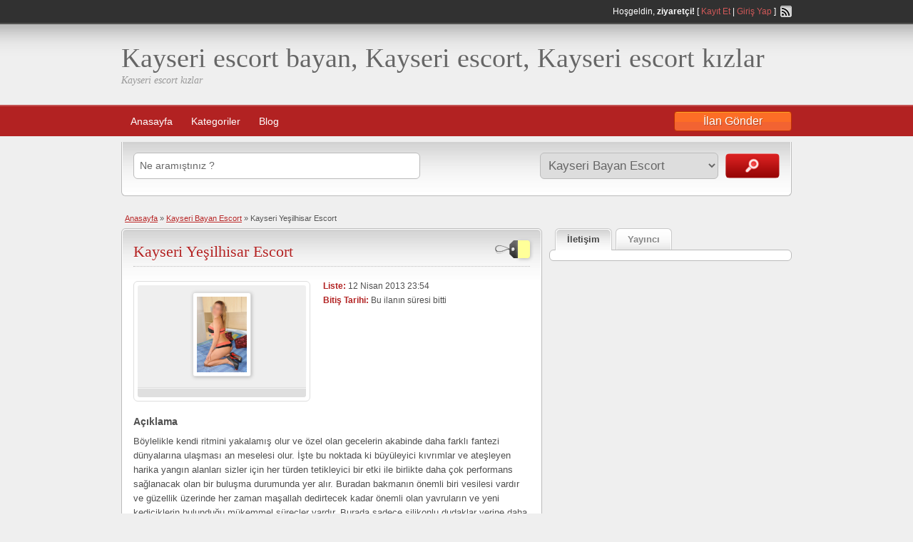

--- FILE ---
content_type: text/html; charset=UTF-8
request_url: https://www.inciemlakkayseri.com/ads/kayseri-yesilhisar-escort/
body_size: 12661
content:
<!DOCTYPE html>
<!--[if lt IE 7 ]> <html class="ie6" lang="tr"> <![endif]-->
<!--[if IE 7 ]>    <html class="ie7" lang="tr"> <![endif]-->
<!--[if IE 8 ]>    <html class="ie8" lang="tr"> <![endif]-->
<!--[if IE 9 ]>    <html class="ie9" lang="tr"> <![endif]-->
<!--[if (gt IE 9)|!(IE)]><!--> <html lang="tr"> <!--<![endif]-->

<head>

	<meta http-equiv="Content-Type" content="text/html; charset=UTF-8" />
	<link rel="profile" href="https://gmpg.org/xfn/11" />

	<title>Kayseri Yeşilhisar Escort | | Kayseri escort bayan, Kayseri escort, Kayseri escort kızlar</title>

	<link rel="alternate" type="application/rss+xml" title="RSS 2.0" href="https://www.inciemlakkayseri.com/feed/?post_type=ad_listing" />
	<link rel="pingback" href="https://www.inciemlakkayseri.com/xmlrpc.php" />

	<meta http-equiv="X-UA-Compatible" content="IE=edge" />
	<meta name="viewport" content="width=device-width, initial-scale=1" />

		<title>Kayseri Yeşilhisar Escort &#8211; Kayseri escort bayan, Kayseri escort, Kayseri escort kızlar</title>

<!-- All In One SEO Pack 3.7.0[461,495] -->

<meta name="keywords"  content="kayseri bayan eskort,kayseri yeni escort,kayseri yeşilhisar escort" />

<script type="application/ld+json" class="aioseop-schema">{}</script>
<link rel="canonical" href="https://www.inciemlakkayseri.com/ads/kayseri-yesilhisar-escort/" />
<!-- All In One SEO Pack -->
<link rel='dns-prefetch' href='//www.inciemlakkayseri.com' />
<link rel='dns-prefetch' href='//maps.googleapis.com' />
<link rel='dns-prefetch' href='//s.w.org' />
<link rel="alternate" type="application/rss+xml" title="Kayseri escort bayan, Kayseri escort, Kayseri escort kızlar &raquo; beslemesi" href="https://www.inciemlakkayseri.com/feed/" />
<link rel="alternate" type="application/rss+xml" title="Kayseri escort bayan, Kayseri escort, Kayseri escort kızlar &raquo; yorum beslemesi" href="https://www.inciemlakkayseri.com/comments/feed/" />
<link rel="alternate" type="application/rss+xml" title="Kayseri escort bayan, Kayseri escort, Kayseri escort kızlar &raquo; Kayseri Yeşilhisar Escort yorum beslemesi" href="https://www.inciemlakkayseri.com/ads/kayseri-yesilhisar-escort/feed/" />
		<script type="text/javascript">
			window._wpemojiSettings = {"baseUrl":"https:\/\/s.w.org\/images\/core\/emoji\/13.0.0\/72x72\/","ext":".png","svgUrl":"https:\/\/s.w.org\/images\/core\/emoji\/13.0.0\/svg\/","svgExt":".svg","source":{"concatemoji":"https:\/\/www.inciemlakkayseri.com\/wp-includes\/js\/wp-emoji-release.min.js?ver=5.5.17"}};
			!function(e,a,t){var n,r,o,i=a.createElement("canvas"),p=i.getContext&&i.getContext("2d");function s(e,t){var a=String.fromCharCode;p.clearRect(0,0,i.width,i.height),p.fillText(a.apply(this,e),0,0);e=i.toDataURL();return p.clearRect(0,0,i.width,i.height),p.fillText(a.apply(this,t),0,0),e===i.toDataURL()}function c(e){var t=a.createElement("script");t.src=e,t.defer=t.type="text/javascript",a.getElementsByTagName("head")[0].appendChild(t)}for(o=Array("flag","emoji"),t.supports={everything:!0,everythingExceptFlag:!0},r=0;r<o.length;r++)t.supports[o[r]]=function(e){if(!p||!p.fillText)return!1;switch(p.textBaseline="top",p.font="600 32px Arial",e){case"flag":return s([127987,65039,8205,9895,65039],[127987,65039,8203,9895,65039])?!1:!s([55356,56826,55356,56819],[55356,56826,8203,55356,56819])&&!s([55356,57332,56128,56423,56128,56418,56128,56421,56128,56430,56128,56423,56128,56447],[55356,57332,8203,56128,56423,8203,56128,56418,8203,56128,56421,8203,56128,56430,8203,56128,56423,8203,56128,56447]);case"emoji":return!s([55357,56424,8205,55356,57212],[55357,56424,8203,55356,57212])}return!1}(o[r]),t.supports.everything=t.supports.everything&&t.supports[o[r]],"flag"!==o[r]&&(t.supports.everythingExceptFlag=t.supports.everythingExceptFlag&&t.supports[o[r]]);t.supports.everythingExceptFlag=t.supports.everythingExceptFlag&&!t.supports.flag,t.DOMReady=!1,t.readyCallback=function(){t.DOMReady=!0},t.supports.everything||(n=function(){t.readyCallback()},a.addEventListener?(a.addEventListener("DOMContentLoaded",n,!1),e.addEventListener("load",n,!1)):(e.attachEvent("onload",n),a.attachEvent("onreadystatechange",function(){"complete"===a.readyState&&t.readyCallback()})),(n=t.source||{}).concatemoji?c(n.concatemoji):n.wpemoji&&n.twemoji&&(c(n.twemoji),c(n.wpemoji)))}(window,document,window._wpemojiSettings);
		</script>
		<style type="text/css">
img.wp-smiley,
img.emoji {
	display: inline !important;
	border: none !important;
	box-shadow: none !important;
	height: 1em !important;
	width: 1em !important;
	margin: 0 .07em !important;
	vertical-align: -0.1em !important;
	background: none !important;
	padding: 0 !important;
}
</style>
	<link rel='stylesheet' id='wp-block-library-css'  href='https://www.inciemlakkayseri.com/wp-includes/css/dist/block-library/style.min.css?ver=5.5.17' type='text/css' media='all' />
<link rel='stylesheet' id='at-main-css'  href='https://www.inciemlakkayseri.com/wp-content/themes/classipress/style.css?ver=5.5.17' type='text/css' media='all' />
<link rel='stylesheet' id='at-color-css'  href='https://www.inciemlakkayseri.com/wp-content/themes/classipress/styles/red.css?ver=5.5.17' type='text/css' media='all' />
<link rel='stylesheet' id='colorbox-css' href="https://www.inciemlakkayseri.com/wp-content/themes/classipress/framework/js/colorbox/colorbox.css?ver=1.5.3" type='text/css' media='all' />
<link rel='stylesheet' id='jquery-ui-style-css' href="https://www.inciemlakkayseri.com/wp-content/themes/classipress/framework/styles/jquery-ui/jquery-ui.css?ver=1.10.3" type='text/css' media='all' />
<script type='text/javascript' src="https://www.inciemlakkayseri.com/wp-includes/js/jquery/jquery.js?ver=1.12.4-wp" id='jquery-core-js'></script>
<script type='text/javascript' src="https://www.inciemlakkayseri.com/wp-content/themes/classipress/framework/js/validate/jquery.validate.min.js?ver=1.11.1" id='validate-js'></script>
<script type='text/javascript' id='validate-lang-js-extra'>
/* <![CDATA[ */
var validateL10n = {"required":"Bu alan gereklidir.","remote":"Please fix this field.","email":"Please enter a valid email address.","url":"Please enter a valid URL.","date":"Please enter a valid date.","dateISO":"Please enter a valid date (ISO).","number":"Please enter a valid number.","digits":"Please enter only digits.","creditcard":"Please enter a valid credit card number.","equalTo":"Please enter the same value again.","maxlength":"Please enter no more than {0} characters.","minlength":"Please enter at least {0} characters.","rangelength":"Please enter a value between {0} and {1} characters long.","range":"Please enter a value between {0} and {1}.","max":"Please enter a value less than or equal to {0}.","min":"Please enter a value greater than or equal to {0}."};
/* ]]> */
</script>
<script type='text/javascript' src="https://www.inciemlakkayseri.com/wp-content/themes/classipress/framework/js/validate/jquery.validate-lang.js?ver=5.5.17" id='validate-lang-js'></script>
<script type='text/javascript' src='https://www.inciemlakkayseri.com/wp-content/themes/classipress/includes/js/jquery.tinynav.js?ver=1.1' id='tinynav-js'></script>
<script type='text/javascript' src="https://www.inciemlakkayseri.com/wp-content/themes/classipress/framework/js/footable/jquery.footable.min.js?ver=2.0.1.2" id='footable-js'></script>
<script type='text/javascript' id='theme-scripts-js-extra'>
/* <![CDATA[ */
var classipress_params = {"appTaxTag":"ad_tag","require_images":"","ad_parent_posting":"yes","ad_currency":"$","currency_position":"left","home_url":"https:\/\/www.inciemlakkayseri.com\/","ajax_url":"\/wp-admin\/admin-ajax.php","text_processing":"Processing...","text_require_images":"Please upload at least 1 image.","text_before_delete_ad":"Bu ilan\u0131 silmek istedi\u011finize emin misiniz ?","text_mobile_navigation":"Navigation"};
/* ]]> */
</script>
<script type='text/javascript' src='https://www.inciemlakkayseri.com/wp-content/themes/classipress/includes/js/theme-scripts.js?ver=3.3.3' id='theme-scripts-js'></script>
<script type='text/javascript' src='https://maps.googleapis.com/maps/api/js?sensor=false&#038;language=en&#038;region=US&#038;ver=3.0' id='google-maps-js'></script>
<script type='text/javascript' src="https://www.inciemlakkayseri.com/wp-content/themes/classipress/framework/js/colorbox/jquery.colorbox.min.js?ver=1.5.3" id='colorbox-js'></script>
<link rel="https://api.w.org/" href="https://www.inciemlakkayseri.com/wp-json/" /><link rel="EditURI" type="application/rsd+xml" title="RSD" href="https://www.inciemlakkayseri.com/xmlrpc.php?rsd" />
<link rel="wlwmanifest" type="application/wlwmanifest+xml" href="https://www.inciemlakkayseri.com/wp-includes/wlwmanifest.xml" /> 
<link rel='prev' title='Kayseri Eskort Dilan' href='https://www.inciemlakkayseri.com/ads/kayseri-eskort-dilan/' />
<link rel='next' title='Kayseri ÖZVatan Escort' href='https://www.inciemlakkayseri.com/ads/kayseri-ozvatan-escort/' />
<meta name="generator" content="WordPress 5.5.17" />
<link rel='shortlink' href='https://www.inciemlakkayseri.com/?p=255' />
<link rel="alternate" type="application/json+oembed" href="https://www.inciemlakkayseri.com/wp-json/oembed/1.0/embed?url=https%3A%2F%2Fwww.inciemlakkayseri.com%2Fads%2Fkayseri-yesilhisar-escort%2F" />
<link rel="alternate" type="text/xml+oembed" href="https://www.inciemlakkayseri.com/wp-json/oembed/1.0/embed?url=https%3A%2F%2Fwww.inciemlakkayseri.com%2Fads%2Fkayseri-yesilhisar-escort%2F&#038;format=xml" />
		<link rel="amphtml" href="https://amp101.inciemlakkayseri.com/amp/ads/kayseri-yesilhisar-escort/"/>
			<link rel="shortcut icon" href="https://www.inciemlakkayseri.com/wp-content/themes/classipress/images/favicon.ico" />

	<meta name="generator" content="ClassiPress 3.3.3" />
<meta property="og:type" content="article" />
<meta property="og:locale" content="tr_TR" />
<meta property="og:site_name" content="Kayseri escort bayan, Kayseri escort, Kayseri escort kızlar" />
<meta property="og:image" content="https://www.inciemlakkayseri.com/wp-content/uploads/2013/04/kayseri-escort-bayan.png" />
<meta property="og:url" content="https://www.inciemlakkayseri.com/ads/kayseri-yesilhisar-escort/" />
<meta property="og:title" content="Kayseri Yeşilhisar Escort" />
<meta property="og:description" content="Böylelikle kendi ritmini yakalamış olur ve özel olan gecelerin akabinde daha farklı fantezi dünyalarına ulaşması an meselesi olur. İşte bu noktada ki büyüleyici kıvrımlar ve ateşleyen harika..." />
<meta property="article:published_time" content="2013-04-12T20:54:54+00:00" />
<meta property="article:modified_time" content="2019-10-02T09:00:55+00:00" />
<meta property="article:author" content="https://www.inciemlakkayseri.com/author/admin/" />

</head>

<body class="ad_listing-template-default single single-ad_listing postid-255">

	
	<div class="container">

		
				
<div class="header">

	<div class="header_top">

		<div class="header_top_res">

			<p>
							Hoşgeldin, <strong>ziyaretçi!</strong> [ <a href="https://www.inciemlakkayseri.com/kayit-et/">Kayıt Et</a> | <a href="https://www.inciemlakkayseri.com/wp-login.php">Giriş Yap</a> ]&nbsp;
		
				<a href="https://www.inciemlakkayseri.com/feed/?post_type=ad_listing" class="srvicon rss-icon" target="_blank" title="RSS Feed">RSS Feed</a>

				
							</p>

		</div><!-- /header_top_res -->

	</div><!-- /header_top -->


	<div class="header_main">

		<div class="header_main_bg">

			<div class="header_main_res">

				<div id="logo">

					
						<h1><a href="https://www.inciemlakkayseri.com/">Kayseri escort bayan, Kayseri escort, Kayseri escort kızlar</a></h1>
						<div class="description">Kayseri escort kızlar</div>

					
				</div><!-- /logo -->

				<div class="adblock">
					
				</div><!-- /adblock -->

				<div class="clr"></div>

			</div><!-- /header_main_res -->

		</div><!-- /header_main_bg -->

	</div><!-- /header_main -->


	<div class="header_menu">

		<div class="header_menu_res">

			<ul id="menu-header" class="menu"><li id="menu-item-3214" class="menu-item menu-item-type-custom menu-item-object-custom menu-item-home menu-item-3214"><a href="https://www.inciemlakkayseri.com/">Anasayfa</a></li>
<li id="menu-item-3215" class="menu-item menu-item-type-post_type menu-item-object-page menu-item-3215"><a href="https://www.inciemlakkayseri.com/kategorilers/">Kategoriler</a><div class="adv_categories"><div class="catcol first"><ul class="maincat-list"><li class="maincat cat-item-4"><a href="https://www.inciemlakkayseri.com/ad-kat/escort-kayseri/" title="Kayseri Escort Bayanlar İlanları hakkında tüm bilgilere bu platform üzerinden ulaşabilirsiniz.Escort anlamı ile ulusal bir sıfattır ve Kayseri ilinde escortluk hizmeti veren bayanların profil bilgileri buradadır.">Escort Kayseri</a>  </li>
<li class="maincat cat-item-324"><a href="https://www.inciemlakkayseri.com/ad-kat/kayseri-akkisla-escort/" title="Kayseri Akkışla Escort Bayan">Kayseri Akkışla Escort</a>  </li>
<li class="maincat cat-item-291"><a href="https://www.inciemlakkayseri.com/ad-kat/kayseri-bayan-escort/" title="Kayseri Bayan Escort">Kayseri Bayan Escort</a>  </li>
<li class="maincat cat-item-1"><a href="https://www.inciemlakkayseri.com/ad-kat/kayseri-escort/" title="Kayseri Eskort Bayan İlanları">Kayseri Escort</a>  </li>
<li class="maincat cat-item-6"><a href="https://www.inciemlakkayseri.com/ad-kat/kayseri-escort-bayan/" title="Kayseri Eskort Kızlar">Kayseri Escort Bayan</a>  </li>
<li class="maincat cat-item-5"><a href="https://www.inciemlakkayseri.com/ad-kat/kayseri-eskort/" title="Kayseri Escort Kadınlar İlanı">Kayseri Eskort</a>  </li>
</ul>
</div><!-- /catcol -->
<div class="catcol"><ul class="maincat-list"><li class="maincat cat-item-309"><a href="https://www.inciemlakkayseri.com/ad-kat/kayseri-melikgazi-escort/" title="Kayseri MelikGazi Bayan Escort">Kayseri Melikgazi Escort</a>  </li>
<li class="maincat cat-item-307"><a href="https://www.inciemlakkayseri.com/ad-kat/kayseri-merkezde-escort/" title="Kayseri Merkezde Bayan Escort">Kayseri Merkez Escort</a>  </li>
<li class="maincat cat-item-327"><a href="https://www.inciemlakkayseri.com/ad-kat/pinarbasiescort/" title="Kayseri Pınarbaşı Escort">Kayseri Pınarbaşı Escort</a>  </li>
<li class="maincat cat-item-649"><a href="https://www.inciemlakkayseri.com/ad-kat/kayseri-sarisin-escort/" title="Kayseri Escort Bayanların reklamlarını bulabileceğiniz aktif bir servis alanıdır burası.Burada Kayseri de bulunan sarışın escort bayanlara ulaşma imkanı yakalayıp onlarla ilgili görüşlerinizi yorum olarak bırakabilirsiniz">Kayseri Sarışın Escort</a>  </li>
<li class="maincat cat-item-163"><a href="https://www.inciemlakkayseri.com/ad-kat/kayseri-travesti/" title="Kayseri Travesti">Kayseri Travesti</a>  </li>
<li class="maincat cat-item-308"><a href="https://www.inciemlakkayseri.com/ad-kat/kayseri-universiteli-esc/" title="Kayseri Üniversiteli Bayan Escort">Kayseri Üniversiteli Escort</a>  </li>
</ul>
</div><!-- /catcol -->
<div class="catcol"><ul class="maincat-list"><li class="maincat cat-item-326"><a href="https://www.inciemlakkayseri.com/ad-kat/yahyaliescort/" title="Kayseri Yahyalı Escort">Kayseri Yahyalı Escort</a>  </li>
<li class="maincat cat-item-323"><a href="https://www.inciemlakkayseri.com/ad-kat/kayseri-yeni-eskorts/" title="Kayseri Yeni Eskort">Kayseri Yeni Eskort</a>  </li>
<li class="maincat cat-item-325"><a href="https://www.inciemlakkayseri.com/ad-kat/yesilhisarescort/" title="Kayseri Yeşilhisar Eskort">Kayseri Yeşilhisar Eskort</a>  </li>
<li class="maincat cat-item-321"><a href="https://www.inciemlakkayseri.com/ad-kat/vip-escortlar/" title="Kayseri Vip Eskortlar">Vip Escortlar</a>  </li>
</ul>
</div><!-- /catcol -->
</div></li>
<li id="menu-item-4243" class="menu-item menu-item-type-taxonomy menu-item-object-category menu-item-4243"><a href="https://www.inciemlakkayseri.com/category/escort-bayan-blogu/">Blog</a></li>
</ul>
			<a href="https://www.inciemlakkayseri.com/add-new/" class="obtn btn_orange">İlan Gönder</a>

			<div class="clr"></div>

		</div><!-- /header_menu_res -->

	</div><!-- /header_menu -->

</div><!-- /header -->
<p align="center">		
		

	<div id="search-bar">

		<div class="searchblock_out">

			<div class="searchblock">

				<form action="https://www.inciemlakkayseri.com/" method="get" id="searchform" class="form_search">

					<div class="searchfield">

						<input name="s" type="text" id="s" tabindex="1" class="editbox_search" style=""  value="Ne aramıştınız ?" onfocus="if (this.value == 'Ne aramıştınız ?') {this.value = '';}" onblur="if (this.value == '') {this.value = 'Ne aramıştınız ?';}"  />

					</div>

					<div class="searchbutcat">

						<button class="btn-topsearch" type="submit" tabindex="3" title="İlanları Ara" id="go" value="search" name="sa">İlanları Ara</button>

						<select  name='scat' id='scat' class='searchbar'  tabindex="2">
	<option value='0'>Tüm Kategoriler</option>
	<option class="level-0" value="4">Escort Kayseri</option>
	<option class="level-0" value="324">Kayseri Akkışla Escort</option>
	<option class="level-0" value="291" selected="selected">Kayseri Bayan Escort</option>
	<option class="level-0" value="1">Kayseri Escort</option>
	<option class="level-0" value="6">Kayseri Escort Bayan</option>
	<option class="level-0" value="5">Kayseri Eskort</option>
	<option class="level-0" value="309">Kayseri Melikgazi Escort</option>
	<option class="level-0" value="307">Kayseri Merkez Escort</option>
	<option class="level-0" value="327">Kayseri Pınarbaşı Escort</option>
	<option class="level-0" value="649">Kayseri Sarışın Escort</option>
	<option class="level-0" value="163">Kayseri Travesti</option>
	<option class="level-0" value="308">Kayseri Üniversiteli Escort</option>
	<option class="level-0" value="326">Kayseri Yahyalı Escort</option>
	<option class="level-0" value="323">Kayseri Yeni Eskort</option>
	<option class="level-0" value="325">Kayseri Yeşilhisar Eskort</option>
	<option class="level-0" value="321">Vip Escortlar</option>
</select>

					</div>

				</form>

			</div> <!-- /searchblock -->

		</div> <!-- /searchblock_out -->

	</div> <!-- /search-bar -->


		

<div class="content">

	<div class="content_botbg">

		<div class="content_res">

			<div id="breadcrumb">

				<div id="crumbs"><a href="https://www.inciemlakkayseri.com/">Anasayfa</a> &raquo; <a href="https://www.inciemlakkayseri.com/ad-kat/kayseri-bayan-escort/">Kayseri Bayan Escort</a> &raquo; <span class="current">Kayseri Yeşilhisar Escort</span></div>
			</div>

			<!-- <div style="width: 105px; height:16px; text-align: right; float: left; font-size:11px; margin-top:-10px; padding:0 10px 5px 5px;"> -->
									<!-- <span id="reportedPost">İlan Rapor Edildi</span> -->
									<!--	<a id="reportPost" href="?reportpost=255">İlanı Rapor Et</a> -->
							<!-- </div> -->

			<div class="clr"></div>

			<div class="content_left">

				
				
				
					
						
						
						<div class="shadowblock_out ">

							<div class="shadowblock">

									<div class="price-wrap">
		<span class="tag-head">&nbsp;</span><p class="post-price">&nbsp;</p>
	</div>


								<h1 class="single-listing"><a href="https://www.inciemlakkayseri.com/ads/kayseri-yesilhisar-escort/" title="Kayseri Yeşilhisar Escort">Kayseri Yeşilhisar Escort</a></h1>

								<div class="clr"></div>

								
								<div class="pad5 dotted"></div>

								<div class="bigright ">

									<ul>

									
										<li id="cp_listed"><span>Liste:</span> 12 Nisan 2013 23:54</li>
																			<li id="cp_expires"><span>Bitiş Tarihi:</span> Bu ilanın süresi bitti</li>
									
									</ul>

								</div><!-- /bigright -->


								
									<div class="bigleft">

										<div id="main-pic">

											<a href="https://www.inciemlakkayseri.com/wp-content/uploads/2013/04/kayseri-escort-bayan.png" class="img-main" data-rel="colorbox" title="Kayseri Yeşilhisar Escort"><img src="https://www.inciemlakkayseri.com/wp-content/uploads/2013/04/kayseri-escort-bayan-70x106.png" title="" alt="" /></a>
											<div class="clr"></div>

										</div>

										<div id="thumbs-pic">

											
											<div class="clr"></div>

										</div>

									</div><!-- /bigleft -->

								
								<div class="clr"></div>

								
								<div class="single-main">

									
									<h3 class="description-area">Açıklama</h3>

									<p>Böylelikle kendi ritmini yakalamış olur ve özel olan gecelerin akabinde daha farklı fantezi dünyalarına ulaşması an meselesi olur. İşte bu noktada ki büyüleyici kıvrımlar ve ateşleyen harika yangın alanları sizler için her türden tetikleyici bir etki ile birlikte daha çok performans sağlanacak olan bir buluşma durumunda yer alır. Buradan bakmanın önemli biri vesilesi vardır ve güzellik üzerinde her zaman maşallah dedirtecek kadar önemli olan yavruların ve yeni kediciklerin bulunduğu mükemmel süreçler vardır. Burada sadece silikonlu dudaklar yerine daha dolgun yapıları ile köfte dudakların değeri ve her zaman önemli olan öpücükleri ile birlikte sizlere sıcaklık sağlayan farklı kişilikleri bulunmaktadır. Yatağın zenginliğini sunan böyle Kayseri escort manitalar sonucunda cinsellik daha öncesinde bilinenden öteye geçecek ve bu sayede sınırsız birleşimlerin değerinde erkeklerin saygın anlayışları belirlenmiş olacaktır. </p>
<p>Bu sayede daha büyüleyici olan yaşamların hızlı bir aktivite ile birlikte oluşmuş olduğunu ve bunların her zaman sözlerden çıkan yeni bir yangın niteliğinde gerçek bir zamanı süsleyen ve bunları bir macera gibi gösteren bayanlarının bulunduğunu anlatmaktadır. Tabii ki de bunu anlayanlar için hemen seçim başlayacaktır. Beklenmesi anlamsız olacak bu yüzden saniye kaybetmek bile zoruna gidecek olan erkeklerin bu saniyeler içinde yaşamış olduğu en yüksek zirvelerde orgazm değerini sunabilecek çok daha azgın bir Kayseri escort bulunacaktır. İşte bunlar en güzel mayoları ile birlikte geceye anlam vermesi ve bikini seçerek belki de erkeğe bir yaz ayındaki değeri hiçbir şekilde esirgemeden daha özel bir noktada sunabilecek olduğunu gösteriyor olacaktır. İşte bunlar yeni hikâyeler sonucunda güzellikler ve her zaman hatırı sayılan bayanlar ile birlikte daha güzel moral veren gecelerin yaşanacak olduğunu anlatacak.</p>

								</div>

										
	<div class='note'><strong>İlan Referans ID:</strong> 3165d94674765601</div>
	<div class="dotted"></div>
	<div class="pad5"></div>
	<div class="prdetails">
					<p class="tags">Etiket Yok</p>
				<p class="stats">17509 toplam görüntüleme, 1 bugün</p> 		<p class="print">&nbsp;&nbsp;</p>
			</div>


							</div><!-- /shadowblock -->

						</div><!-- /shadowblock_out -->

						
					
					
				
				<div class="clr"></div>

				
				
				<div class="clr"></div>

				


	<div class="shadowblock_out start">

		<div class="shadowblock">

			<div id="comments">

				<div id="comments_wrap">

					<h2 class="dotted">28 Yorum a/e <span class="colour">&#8220;Kayseri Yeşilhisar Escort&#8221;</span></h2>

					
					<ol class="commentlist">

						
			<li class="comment even thread-even depth-1">

				<a name="comment-319"></a>

				
					<div class="avatar"><img alt='' src='https://secure.gravatar.com/avatar/ba808b40816014572d0534f9c7a357ea?s=60&#038;d=mm&#038;r=g' srcset='https://secure.gravatar.com/avatar/ba808b40816014572d0534f9c7a357ea?s=120&#038;d=mm&#038;r=g 2x' class='avatar avatar-60 photo' height='60' width='60' loading='lazy'/></div>

				
				<div class="comment-head">

					<div class="user-meta">

						<strong class="name">cihan</strong> on
						
							<a class="comment-permalink" href="https://www.inciemlakkayseri.com/ads/kayseri-yesilhisar-escort/#comment-319">14 Nisan 2013 @ 00:55</a> 
						
					</div> <!-- /user-meta -->

				</div> <!-- /comment-head -->


				<div class="comment-entry"  id="comment-319">

					<p>mrb sizle görüşmek isterim</p>

					
					<div class="clr"></div>

					<div class="reply">

					<div class="comment-reply-link"><a rel='nofollow' class='comment-reply-link' href='https://www.inciemlakkayseri.com/ads/kayseri-yesilhisar-escort/?replytocom=319#respond' data-commentid="319" data-postid="255" data-belowelement="comment-319" data-respondelement="respond" data-replyto="Cevap cihan" aria-label='Cevap cihan'>Cevapla</a></div>
					</div><!-- /reply -->

				</div><!-- /comment-entry -->

<ul class="children">

			<li class="comment odd alt depth-2">

				<a name="comment-995"></a>

				
					<div class="avatar"><img alt='' src='https://secure.gravatar.com/avatar/debe9265e6d52697da8c23487fe261d4?s=60&#038;d=mm&#038;r=g' srcset='https://secure.gravatar.com/avatar/debe9265e6d52697da8c23487fe261d4?s=120&#038;d=mm&#038;r=g 2x' class='avatar avatar-60 photo' height='60' width='60' loading='lazy'/></div>

				
				<div class="comment-head">

					<div class="user-meta">

						<strong class="name">cihan</strong> on
						
							<a class="comment-permalink" href="https://www.inciemlakkayseri.com/ads/kayseri-yesilhisar-escort/#comment-995">05 Temmuz 2013 @ 19:05</a> 
						
					</div> <!-- /user-meta -->

				</div> <!-- /comment-head -->


				<div class="comment-entry"  id="comment-995">

					<p>bende ama nasıl</p>

					
					<div class="clr"></div>

					<div class="reply">

					<div class="comment-reply-link"><a rel='nofollow' class='comment-reply-link' href='https://www.inciemlakkayseri.com/ads/kayseri-yesilhisar-escort/?replytocom=995#respond' data-commentid="995" data-postid="255" data-belowelement="comment-995" data-respondelement="respond" data-replyto="Cevap cihan" aria-label='Cevap cihan'>Cevapla</a></div>
					</div><!-- /reply -->

				</div><!-- /comment-entry -->

</li><!-- #comment-## -->
</ul><!-- .children -->
</li><!-- #comment-## -->

			<li class="comment even thread-odd thread-alt depth-1">

				<a name="comment-331"></a>

				
					<div class="avatar"><img alt='' src='https://secure.gravatar.com/avatar/325cb8dbe7280dd82200128bf8fafe7d?s=60&#038;d=mm&#038;r=g' srcset='https://secure.gravatar.com/avatar/325cb8dbe7280dd82200128bf8fafe7d?s=120&#038;d=mm&#038;r=g 2x' class='avatar avatar-60 photo' height='60' width='60' loading='lazy'/></div>

				
				<div class="comment-head">

					<div class="user-meta">

						<strong class="name">Ahmet</strong> on
						
							<a class="comment-permalink" href="https://www.inciemlakkayseri.com/ads/kayseri-yesilhisar-escort/#comment-331">14 Nisan 2013 @ 23:51</a> 
						
					</div> <!-- /user-meta -->

				</div> <!-- /comment-head -->


				<div class="comment-entry"  id="comment-331">

					<p>Lütfen tel bırakın.</p>

					
					<div class="clr"></div>

					<div class="reply">

					<div class="comment-reply-link"><a rel='nofollow' class='comment-reply-link' href='https://www.inciemlakkayseri.com/ads/kayseri-yesilhisar-escort/?replytocom=331#respond' data-commentid="331" data-postid="255" data-belowelement="comment-331" data-respondelement="respond" data-replyto="Cevap Ahmet" aria-label='Cevap Ahmet'>Cevapla</a></div>
					</div><!-- /reply -->

				</div><!-- /comment-entry -->

</li><!-- #comment-## -->

			<li class="comment odd alt thread-even depth-1">

				<a name="comment-353"></a>

				
					<div class="avatar"><img alt='' src='https://secure.gravatar.com/avatar/550d03cf323e70aba65ddab241a16e5d?s=60&#038;d=mm&#038;r=g' srcset='https://secure.gravatar.com/avatar/550d03cf323e70aba65ddab241a16e5d?s=120&#038;d=mm&#038;r=g 2x' class='avatar avatar-60 photo' height='60' width='60' loading='lazy'/></div>

				
				<div class="comment-head">

					<div class="user-meta">

						<strong class="name">hakan</strong> on
						
							<a class="comment-permalink" href="https://www.inciemlakkayseri.com/ads/kayseri-yesilhisar-escort/#comment-353">17 Nisan 2013 @ 00:36</a> 
						
					</div> <!-- /user-meta -->

				</div> <!-- /comment-head -->


				<div class="comment-entry"  id="comment-353">

					<p>sbelciğim telefonunu mailime gnderirsen görüşebiliriz veya</p>

					
					<div class="clr"></div>

					<div class="reply">

					<div class="comment-reply-link"><a rel='nofollow' class='comment-reply-link' href='https://www.inciemlakkayseri.com/ads/kayseri-yesilhisar-escort/?replytocom=353#respond' data-commentid="353" data-postid="255" data-belowelement="comment-353" data-respondelement="respond" data-replyto="Cevap hakan" aria-label='Cevap hakan'>Cevapla</a></div>
					</div><!-- /reply -->

				</div><!-- /comment-entry -->

</li><!-- #comment-## -->

			<li class="comment even thread-odd thread-alt depth-1">

				<a name="comment-413"></a>

				
					<div class="avatar"><img alt='' src='https://secure.gravatar.com/avatar/6f58c3cc3ce7e805d9b24cfca8513237?s=60&#038;d=mm&#038;r=g' srcset='https://secure.gravatar.com/avatar/6f58c3cc3ce7e805d9b24cfca8513237?s=120&#038;d=mm&#038;r=g 2x' class='avatar avatar-60 photo' height='60' width='60' loading='lazy'/></div>

				
				<div class="comment-head">

					<div class="user-meta">

						<strong class="name">ado</strong> on
						
							<a class="comment-permalink" href="https://www.inciemlakkayseri.com/ads/kayseri-yesilhisar-escort/#comment-413">03 Mayıs 2013 @ 00:59</a> 
						
					</div> <!-- /user-meta -->

				</div> <!-- /comment-head -->


				<div class="comment-entry"  id="comment-413">

					<p>tel numaranı verirmisin</p>

					
					<div class="clr"></div>

					<div class="reply">

					<div class="comment-reply-link"><a rel='nofollow' class='comment-reply-link' href='https://www.inciemlakkayseri.com/ads/kayseri-yesilhisar-escort/?replytocom=413#respond' data-commentid="413" data-postid="255" data-belowelement="comment-413" data-respondelement="respond" data-replyto="Cevap ado" aria-label='Cevap ado'>Cevapla</a></div>
					</div><!-- /reply -->

				</div><!-- /comment-entry -->

</li><!-- #comment-## -->

			<li class="comment odd alt thread-even depth-1">

				<a name="comment-428"></a>

				
					<div class="avatar"><img alt='' src='https://secure.gravatar.com/avatar/f1dc02bf6637d39df8896b299817a822?s=60&#038;d=mm&#038;r=g' srcset='https://secure.gravatar.com/avatar/f1dc02bf6637d39df8896b299817a822?s=120&#038;d=mm&#038;r=g 2x' class='avatar avatar-60 photo' height='60' width='60' loading='lazy'/></div>

				
				<div class="comment-head">

					<div class="user-meta">

						<strong class="name">adil</strong> on
						
							<a class="comment-permalink" href="https://www.inciemlakkayseri.com/ads/kayseri-yesilhisar-escort/#comment-428">07 Mayıs 2013 @ 00:42</a> 
						
					</div> <!-- /user-meta -->

				</div> <!-- /comment-head -->


				<div class="comment-entry"  id="comment-428">

					<p>slm sibel hanimnumaranizi rica edebilirmiyim </p>
<p>saygilarimla</p>

					
					<div class="clr"></div>

					<div class="reply">

					<div class="comment-reply-link"><a rel='nofollow' class='comment-reply-link' href='https://www.inciemlakkayseri.com/ads/kayseri-yesilhisar-escort/?replytocom=428#respond' data-commentid="428" data-postid="255" data-belowelement="comment-428" data-respondelement="respond" data-replyto="Cevap adil" aria-label='Cevap adil'>Cevapla</a></div>
					</div><!-- /reply -->

				</div><!-- /comment-entry -->

</li><!-- #comment-## -->

			<li class="comment even thread-odd thread-alt depth-1">

				<a name="comment-525"></a>

				
					<div class="avatar"><img alt='' src='https://secure.gravatar.com/avatar/79d0f5396ff3b626115ca7435039f978?s=60&#038;d=mm&#038;r=g' srcset='https://secure.gravatar.com/avatar/79d0f5396ff3b626115ca7435039f978?s=120&#038;d=mm&#038;r=g 2x' class='avatar avatar-60 photo' height='60' width='60' loading='lazy'/></div>

				
				<div class="comment-head">

					<div class="user-meta">

						<strong class="name">ertan</strong> on
						
							<a class="comment-permalink" href="https://www.inciemlakkayseri.com/ads/kayseri-yesilhisar-escort/#comment-525">19 Mayıs 2013 @ 23:19</a> 
						
					</div> <!-- /user-meta -->

				</div> <!-- /comment-head -->


				<div class="comment-entry"  id="comment-525">

					<p>tel</p>

					
					<div class="clr"></div>

					<div class="reply">

					<div class="comment-reply-link"><a rel='nofollow' class='comment-reply-link' href='https://www.inciemlakkayseri.com/ads/kayseri-yesilhisar-escort/?replytocom=525#respond' data-commentid="525" data-postid="255" data-belowelement="comment-525" data-respondelement="respond" data-replyto="Cevap ertan" aria-label='Cevap ertan'>Cevapla</a></div>
					</div><!-- /reply -->

				</div><!-- /comment-entry -->

</li><!-- #comment-## -->

			<li class="comment odd alt thread-even depth-1">

				<a name="comment-567"></a>

				
					<div class="avatar"><img alt='' src='https://secure.gravatar.com/avatar/a9be3b5d7d0949cb6038f253999e767d?s=60&#038;d=mm&#038;r=g' srcset='https://secure.gravatar.com/avatar/a9be3b5d7d0949cb6038f253999e767d?s=120&#038;d=mm&#038;r=g 2x' class='avatar avatar-60 photo' height='60' width='60' loading='lazy'/></div>

				
				<div class="comment-head">

					<div class="user-meta">

						<strong class="name">murat ben</strong> on
						
							<a class="comment-permalink" href="https://www.inciemlakkayseri.com/ads/kayseri-yesilhisar-escort/#comment-567">30 Mayıs 2013 @ 19:22</a> 
						
					</div> <!-- /user-meta -->

				</div> <!-- /comment-head -->


				<div class="comment-entry"  id="comment-567">

					<p>slm tel veya iletişim adresi verirseniz sizle görüşmek isterim</p>

					
					<div class="clr"></div>

					<div class="reply">

					<div class="comment-reply-link"><a rel='nofollow' class='comment-reply-link' href='https://www.inciemlakkayseri.com/ads/kayseri-yesilhisar-escort/?replytocom=567#respond' data-commentid="567" data-postid="255" data-belowelement="comment-567" data-respondelement="respond" data-replyto="Cevap murat ben" aria-label='Cevap murat ben'>Cevapla</a></div>
					</div><!-- /reply -->

				</div><!-- /comment-entry -->

</li><!-- #comment-## -->

			<li class="comment even thread-odd thread-alt depth-1">

				<a name="comment-571"></a>

				
					<div class="avatar"><img alt='' src='https://secure.gravatar.com/avatar/561ff3cfd1e7b00c97918bd4f28d6fed?s=60&#038;d=mm&#038;r=g' srcset='https://secure.gravatar.com/avatar/561ff3cfd1e7b00c97918bd4f28d6fed?s=120&#038;d=mm&#038;r=g 2x' class='avatar avatar-60 photo' height='60' width='60' loading='lazy'/></div>

				
				<div class="comment-head">

					<div class="user-meta">

						<strong class="name">Mehmet</strong> on
						
							<a class="comment-permalink" href="https://www.inciemlakkayseri.com/ads/kayseri-yesilhisar-escort/#comment-571">31 Mayıs 2013 @ 13:48</a> 
						
					</div> <!-- /user-meta -->

				</div> <!-- /comment-head -->


				<div class="comment-entry"  id="comment-571">

					<p>slm telefon veya iletişim adresi lütfen</p>

					
					<div class="clr"></div>

					<div class="reply">

					<div class="comment-reply-link"><a rel='nofollow' class='comment-reply-link' href='https://www.inciemlakkayseri.com/ads/kayseri-yesilhisar-escort/?replytocom=571#respond' data-commentid="571" data-postid="255" data-belowelement="comment-571" data-respondelement="respond" data-replyto="Cevap Mehmet" aria-label='Cevap Mehmet'>Cevapla</a></div>
					</div><!-- /reply -->

				</div><!-- /comment-entry -->

</li><!-- #comment-## -->

			<li class="comment odd alt thread-even depth-1">

				<a name="comment-572"></a>

				
					<div class="avatar"><img alt='' src='https://secure.gravatar.com/avatar/e702aecaa8d6c1ca4dcc75b588767fb8?s=60&#038;d=mm&#038;r=g' srcset='https://secure.gravatar.com/avatar/e702aecaa8d6c1ca4dcc75b588767fb8?s=120&#038;d=mm&#038;r=g 2x' class='avatar avatar-60 photo' height='60' width='60' loading='lazy'/></div>

				
				<div class="comment-head">

					<div class="user-meta">

						<strong class="name">osi</strong> on
						
							<a class="comment-permalink" href="https://www.inciemlakkayseri.com/ads/kayseri-yesilhisar-escort/#comment-572">01 Haziran 2013 @ 00:07</a> 
						
					</div> <!-- /user-meta -->

				</div> <!-- /comment-head -->


				<div class="comment-entry"  id="comment-572">

					<p>mesaj at <a href="/cdn-cgi/l/email-protection#ed829e808c83b2d8d8b28c8199988aad858299808c8481c38e8280"><span class="__cf_email__" data-cfemail="3b5448565a55640e0e645a574f4e5c7b53544f565a525715585456">[email&#160;protected]</span></a> ben sana ulaşırım</p>

					
					<div class="clr"></div>

					<div class="reply">

					<div class="comment-reply-link"><a rel='nofollow' class='comment-reply-link' href='https://www.inciemlakkayseri.com/ads/kayseri-yesilhisar-escort/?replytocom=572#respond' data-commentid="572" data-postid="255" data-belowelement="comment-572" data-respondelement="respond" data-replyto="Cevap osi" aria-label='Cevap osi'>Cevapla</a></div>
					</div><!-- /reply -->

				</div><!-- /comment-entry -->

</li><!-- #comment-## -->

			<li class="comment even thread-odd thread-alt depth-1">

				<a name="comment-577"></a>

				
					<div class="avatar"><img alt='' src='https://secure.gravatar.com/avatar/b35f491132a0e458dc35f6ef8bbe22c7?s=60&#038;d=mm&#038;r=g' srcset='https://secure.gravatar.com/avatar/b35f491132a0e458dc35f6ef8bbe22c7?s=120&#038;d=mm&#038;r=g 2x' class='avatar avatar-60 photo' height='60' width='60' loading='lazy'/></div>

				
				<div class="comment-head">

					<div class="user-meta">

						<strong class="name">mustafa</strong> on
						
							<a class="comment-permalink" href="https://www.inciemlakkayseri.com/ads/kayseri-yesilhisar-escort/#comment-577">02 Haziran 2013 @ 23:50</a> 
						
					</div> <!-- /user-meta -->

				</div> <!-- /comment-head -->


				<div class="comment-entry"  id="comment-577">

					<p>meraba tatlım tel yazarmısın 05435704634</p>

					
					<div class="clr"></div>

					<div class="reply">

					<div class="comment-reply-link"><a rel='nofollow' class='comment-reply-link' href='https://www.inciemlakkayseri.com/ads/kayseri-yesilhisar-escort/?replytocom=577#respond' data-commentid="577" data-postid="255" data-belowelement="comment-577" data-respondelement="respond" data-replyto="Cevap mustafa" aria-label='Cevap mustafa'>Cevapla</a></div>
					</div><!-- /reply -->

				</div><!-- /comment-entry -->

</li><!-- #comment-## -->

			<li class="comment odd alt thread-even depth-1">

				<a name="comment-714"></a>

				
					<div class="avatar"><img alt='' src='https://secure.gravatar.com/avatar/ade920130b2a9e2db3badfd6d30dca9a?s=60&#038;d=mm&#038;r=g' srcset='https://secure.gravatar.com/avatar/ade920130b2a9e2db3badfd6d30dca9a?s=120&#038;d=mm&#038;r=g 2x' class='avatar avatar-60 photo' height='60' width='60' loading='lazy'/></div>

				
				<div class="comment-head">

					<div class="user-meta">

						<strong class="name">ozan</strong> on
						
							<a class="comment-permalink" href="https://www.inciemlakkayseri.com/ads/kayseri-yesilhisar-escort/#comment-714">10 Haziran 2013 @ 16:23</a> 
						
					</div> <!-- /user-meta -->

				</div> <!-- /comment-head -->


				<div class="comment-entry"  id="comment-714">

					<p>telefonunuz lütfen</p>

					
					<div class="clr"></div>

					<div class="reply">

					<div class="comment-reply-link"><a rel='nofollow' class='comment-reply-link' href='https://www.inciemlakkayseri.com/ads/kayseri-yesilhisar-escort/?replytocom=714#respond' data-commentid="714" data-postid="255" data-belowelement="comment-714" data-respondelement="respond" data-replyto="Cevap ozan" aria-label='Cevap ozan'>Cevapla</a></div>
					</div><!-- /reply -->

				</div><!-- /comment-entry -->

</li><!-- #comment-## -->

			<li class="comment even thread-odd thread-alt depth-1">

				<a name="comment-721"></a>

				
					<div class="avatar"><img alt='' src='https://secure.gravatar.com/avatar/561ff3cfd1e7b00c97918bd4f28d6fed?s=60&#038;d=mm&#038;r=g' srcset='https://secure.gravatar.com/avatar/561ff3cfd1e7b00c97918bd4f28d6fed?s=120&#038;d=mm&#038;r=g 2x' class='avatar avatar-60 photo' height='60' width='60' loading='lazy'/></div>

				
				<div class="comment-head">

					<div class="user-meta">

						<strong class="name">Mehmet</strong> on
						
							<a class="comment-permalink" href="https://www.inciemlakkayseri.com/ads/kayseri-yesilhisar-escort/#comment-721">11 Haziran 2013 @ 07:13</a> 
						
					</div> <!-- /user-meta -->

				</div> <!-- /comment-head -->


				<div class="comment-entry"  id="comment-721">

					<p>Slm daha önce telefon veya iletişim adresi istemiştim gelmedi lütfen bekliyorum</p>

					
					<div class="clr"></div>

					<div class="reply">

					<div class="comment-reply-link"><a rel='nofollow' class='comment-reply-link' href='https://www.inciemlakkayseri.com/ads/kayseri-yesilhisar-escort/?replytocom=721#respond' data-commentid="721" data-postid="255" data-belowelement="comment-721" data-respondelement="respond" data-replyto="Cevap Mehmet" aria-label='Cevap Mehmet'>Cevapla</a></div>
					</div><!-- /reply -->

				</div><!-- /comment-entry -->

</li><!-- #comment-## -->

			<li class="comment odd alt thread-even depth-1">

				<a name="comment-836"></a>

				
					<div class="avatar"><img alt='' src='https://secure.gravatar.com/avatar/a9aea3657218adbeb23a1d31aca950c0?s=60&#038;d=mm&#038;r=g' srcset='https://secure.gravatar.com/avatar/a9aea3657218adbeb23a1d31aca950c0?s=120&#038;d=mm&#038;r=g 2x' class='avatar avatar-60 photo' height='60' width='60' loading='lazy'/></div>

				
				<div class="comment-head">

					<div class="user-meta">

						<strong class="name">serseri</strong> on
						
							<a class="comment-permalink" href="https://www.inciemlakkayseri.com/ads/kayseri-yesilhisar-escort/#comment-836">21 Haziran 2013 @ 18:09</a> 
						
					</div> <!-- /user-meta -->

				</div> <!-- /comment-head -->


				<div class="comment-entry"  id="comment-836">

					<p>bana numaranızı veririmisiniz bu dün görüşelim</p>

					
					<div class="clr"></div>

					<div class="reply">

					<div class="comment-reply-link"><a rel='nofollow' class='comment-reply-link' href='https://www.inciemlakkayseri.com/ads/kayseri-yesilhisar-escort/?replytocom=836#respond' data-commentid="836" data-postid="255" data-belowelement="comment-836" data-respondelement="respond" data-replyto="Cevap serseri" aria-label='Cevap serseri'>Cevapla</a></div>
					</div><!-- /reply -->

				</div><!-- /comment-entry -->

</li><!-- #comment-## -->

			<li class="comment even thread-odd thread-alt depth-1">

				<a name="comment-1023"></a>

				
					<div class="avatar"><img alt='' src='https://secure.gravatar.com/avatar/b16d6ec47d4cb77a4b7b8582bb817b34?s=60&#038;d=mm&#038;r=g' srcset='https://secure.gravatar.com/avatar/b16d6ec47d4cb77a4b7b8582bb817b34?s=120&#038;d=mm&#038;r=g 2x' class='avatar avatar-60 photo' height='60' width='60' loading='lazy'/></div>

				
				<div class="comment-head">

					<div class="user-meta">

						<strong class="name">deniz</strong> on
						
							<a class="comment-permalink" href="https://www.inciemlakkayseri.com/ads/kayseri-yesilhisar-escort/#comment-1023">06 Temmuz 2013 @ 12:16</a> 
						
					</div> <!-- /user-meta -->

				</div> <!-- /comment-head -->


				<div class="comment-entry"  id="comment-1023">

					<p>selam, telefonunuzu göndermeniz mümkün mü?</p>

					
					<div class="clr"></div>

					<div class="reply">

					<div class="comment-reply-link"><a rel='nofollow' class='comment-reply-link' href='https://www.inciemlakkayseri.com/ads/kayseri-yesilhisar-escort/?replytocom=1023#respond' data-commentid="1023" data-postid="255" data-belowelement="comment-1023" data-respondelement="respond" data-replyto="Cevap deniz" aria-label='Cevap deniz'>Cevapla</a></div>
					</div><!-- /reply -->

				</div><!-- /comment-entry -->

</li><!-- #comment-## -->

			<li class="comment odd alt thread-even depth-1">

				<a name="comment-1063"></a>

				
					<div class="avatar"><img alt='' src='https://secure.gravatar.com/avatar/4e1f27f34c7832bec26179335928fc8b?s=60&#038;d=mm&#038;r=g' srcset='https://secure.gravatar.com/avatar/4e1f27f34c7832bec26179335928fc8b?s=120&#038;d=mm&#038;r=g 2x' class='avatar avatar-60 photo' height='60' width='60' loading='lazy'/></div>

				
				<div class="comment-head">

					<div class="user-meta">

						<strong class="name">kadir</strong> on
						
							<a class="comment-permalink" href="https://www.inciemlakkayseri.com/ads/kayseri-yesilhisar-escort/#comment-1063">14 Temmuz 2013 @ 03:35</a> 
						
					</div> <!-- /user-meta -->

				</div> <!-- /comment-head -->


				<div class="comment-entry"  id="comment-1063">

					<p>tel verebilirmisiniz</p>

					
					<div class="clr"></div>

					<div class="reply">

					<div class="comment-reply-link"><a rel='nofollow' class='comment-reply-link' href='https://www.inciemlakkayseri.com/ads/kayseri-yesilhisar-escort/?replytocom=1063#respond' data-commentid="1063" data-postid="255" data-belowelement="comment-1063" data-respondelement="respond" data-replyto="Cevap kadir" aria-label='Cevap kadir'>Cevapla</a></div>
					</div><!-- /reply -->

				</div><!-- /comment-entry -->

</li><!-- #comment-## -->

			<li class="comment even thread-odd thread-alt depth-1">

				<a name="comment-1244"></a>

				
					<div class="avatar"><img alt='' src='https://secure.gravatar.com/avatar/f26215a548102b9617de37ce5a53e6ec?s=60&#038;d=mm&#038;r=g' srcset='https://secure.gravatar.com/avatar/f26215a548102b9617de37ce5a53e6ec?s=120&#038;d=mm&#038;r=g 2x' class='avatar avatar-60 photo' height='60' width='60' loading='lazy'/></div>

				
				<div class="comment-head">

					<div class="user-meta">

						<strong class="name">cemal ayışık</strong> on
						
							<a class="comment-permalink" href="https://www.inciemlakkayseri.com/ads/kayseri-yesilhisar-escort/#comment-1244">24 Temmuz 2013 @ 22:26</a> 
						
					</div> <!-- /user-meta -->

				</div> <!-- /comment-head -->


				<div class="comment-entry"  id="comment-1244">

					<p>telinize nasıl ulaşabilirim çok güzelsiniz</p>

					
					<div class="clr"></div>

					<div class="reply">

					<div class="comment-reply-link"><a rel='nofollow' class='comment-reply-link' href='https://www.inciemlakkayseri.com/ads/kayseri-yesilhisar-escort/?replytocom=1244#respond' data-commentid="1244" data-postid="255" data-belowelement="comment-1244" data-respondelement="respond" data-replyto="Cevap cemal ayışık" aria-label='Cevap cemal ayışık'>Cevapla</a></div>
					</div><!-- /reply -->

				</div><!-- /comment-entry -->

</li><!-- #comment-## -->

			<li class="comment odd alt thread-even depth-1">

				<a name="comment-1507"></a>

				
					<div class="avatar"><img alt='' src='https://secure.gravatar.com/avatar/517713ef05559483a05fad6905086b85?s=60&#038;d=mm&#038;r=g' srcset='https://secure.gravatar.com/avatar/517713ef05559483a05fad6905086b85?s=120&#038;d=mm&#038;r=g 2x' class='avatar avatar-60 photo' height='60' width='60' loading='lazy'/></div>

				
				<div class="comment-head">

					<div class="user-meta">

						<strong class="name">selami</strong> on
						
							<a class="comment-permalink" href="https://www.inciemlakkayseri.com/ads/kayseri-yesilhisar-escort/#comment-1507">17 Ağustos 2013 @ 09:32</a> 
						
					</div> <!-- /user-meta -->

				</div> <!-- /comment-head -->


				<div class="comment-entry"  id="comment-1507">

					<p>sizinle gorusmek istiyorum telefon numaranizi gonderirmisiniz</p>

					
					<div class="clr"></div>

					<div class="reply">

					<div class="comment-reply-link"><a rel='nofollow' class='comment-reply-link' href='https://www.inciemlakkayseri.com/ads/kayseri-yesilhisar-escort/?replytocom=1507#respond' data-commentid="1507" data-postid="255" data-belowelement="comment-1507" data-respondelement="respond" data-replyto="Cevap selami" aria-label='Cevap selami'>Cevapla</a></div>
					</div><!-- /reply -->

				</div><!-- /comment-entry -->

</li><!-- #comment-## -->

			<li class="comment even thread-odd thread-alt depth-1">

				<a name="comment-1710"></a>

				
					<div class="avatar"><img alt='' src='https://secure.gravatar.com/avatar/b106db2e20b8f156ab80d4899a247f51?s=60&#038;d=mm&#038;r=g' srcset='https://secure.gravatar.com/avatar/b106db2e20b8f156ab80d4899a247f51?s=120&#038;d=mm&#038;r=g 2x' class='avatar avatar-60 photo' height='60' width='60' loading='lazy'/></div>

				
				<div class="comment-head">

					<div class="user-meta">

						<strong class="name">ahmet</strong> on
						
							<a class="comment-permalink" href="https://www.inciemlakkayseri.com/ads/kayseri-yesilhisar-escort/#comment-1710">13 Eylül 2013 @ 16:13</a> 
						
					</div> <!-- /user-meta -->

				</div> <!-- /comment-head -->


				<div class="comment-entry"  id="comment-1710">

					<p>telefon alabilirmiyim</p>

					
					<div class="clr"></div>

					<div class="reply">

					<div class="comment-reply-link"><a rel='nofollow' class='comment-reply-link' href='https://www.inciemlakkayseri.com/ads/kayseri-yesilhisar-escort/?replytocom=1710#respond' data-commentid="1710" data-postid="255" data-belowelement="comment-1710" data-respondelement="respond" data-replyto="Cevap ahmet" aria-label='Cevap ahmet'>Cevapla</a></div>
					</div><!-- /reply -->

				</div><!-- /comment-entry -->

</li><!-- #comment-## -->

			<li class="comment odd alt thread-even depth-1">

				<a name="comment-1750"></a>

				
					<div class="avatar"><img alt='' src='https://secure.gravatar.com/avatar/7fc79f245323365bb3fa059f55335a06?s=60&#038;d=mm&#038;r=g' srcset='https://secure.gravatar.com/avatar/7fc79f245323365bb3fa059f55335a06?s=120&#038;d=mm&#038;r=g 2x' class='avatar avatar-60 photo' height='60' width='60' loading='lazy'/></div>

				
				<div class="comment-head">

					<div class="user-meta">

						<strong class="name">ilker</strong> on
						
							<a class="comment-permalink" href="https://www.inciemlakkayseri.com/ads/kayseri-yesilhisar-escort/#comment-1750">21 Eylül 2013 @ 15:17</a> 
						
					</div> <!-- /user-meta -->

				</div> <!-- /comment-head -->


				<div class="comment-entry"  id="comment-1750">

					<p>Numaranı mail atabilir misin</p>

					
					<div class="clr"></div>

					<div class="reply">

					<div class="comment-reply-link"><a rel='nofollow' class='comment-reply-link' href='https://www.inciemlakkayseri.com/ads/kayseri-yesilhisar-escort/?replytocom=1750#respond' data-commentid="1750" data-postid="255" data-belowelement="comment-1750" data-respondelement="respond" data-replyto="Cevap ilker" aria-label='Cevap ilker'>Cevapla</a></div>
					</div><!-- /reply -->

				</div><!-- /comment-entry -->

</li><!-- #comment-## -->

			<li class="comment even thread-odd thread-alt depth-1">

				<a name="comment-1771"></a>

				
					<div class="avatar"><img alt='' src='https://secure.gravatar.com/avatar/9f8406c2764efb5c001844b8087d3bc2?s=60&#038;d=mm&#038;r=g' srcset='https://secure.gravatar.com/avatar/9f8406c2764efb5c001844b8087d3bc2?s=120&#038;d=mm&#038;r=g 2x' class='avatar avatar-60 photo' height='60' width='60' loading='lazy'/></div>

				
				<div class="comment-head">

					<div class="user-meta">

						<strong class="name">kenan</strong> on
						
							<a class="comment-permalink" href="https://www.inciemlakkayseri.com/ads/kayseri-yesilhisar-escort/#comment-1771">28 Eylül 2013 @ 22:50</a> 
						
					</div> <!-- /user-meta -->

				</div> <!-- /comment-head -->


				<div class="comment-entry"  id="comment-1771">

					<p>tel verirseniz görüşmek isterim</p>

					
					<div class="clr"></div>

					<div class="reply">

					<div class="comment-reply-link"><a rel='nofollow' class='comment-reply-link' href='https://www.inciemlakkayseri.com/ads/kayseri-yesilhisar-escort/?replytocom=1771#respond' data-commentid="1771" data-postid="255" data-belowelement="comment-1771" data-respondelement="respond" data-replyto="Cevap kenan" aria-label='Cevap kenan'>Cevapla</a></div>
					</div><!-- /reply -->

				</div><!-- /comment-entry -->

</li><!-- #comment-## -->

			<li class="comment odd alt thread-even depth-1">

				<a name="comment-2068"></a>

				
					<div class="avatar"><img alt='' src='https://secure.gravatar.com/avatar/066355b4f8a597f86622635d2c83bcae?s=60&#038;d=mm&#038;r=g' srcset='https://secure.gravatar.com/avatar/066355b4f8a597f86622635d2c83bcae?s=120&#038;d=mm&#038;r=g 2x' class='avatar avatar-60 photo' height='60' width='60' loading='lazy'/></div>

				
				<div class="comment-head">

					<div class="user-meta">

						<strong class="name">hakan</strong> on
						
							<a class="comment-permalink" href="https://www.inciemlakkayseri.com/ads/kayseri-yesilhisar-escort/#comment-2068">19 Aralık 2013 @ 02:34</a> 
						
					</div> <!-- /user-meta -->

				</div> <!-- /comment-head -->


				<div class="comment-entry"  id="comment-2068">

					<p>telefonunuzu verirseniz görüşmek isterim</p>

					
					<div class="clr"></div>

					<div class="reply">

					<div class="comment-reply-link"><a rel='nofollow' class='comment-reply-link' href='https://www.inciemlakkayseri.com/ads/kayseri-yesilhisar-escort/?replytocom=2068#respond' data-commentid="2068" data-postid="255" data-belowelement="comment-2068" data-respondelement="respond" data-replyto="Cevap hakan" aria-label='Cevap hakan'>Cevapla</a></div>
					</div><!-- /reply -->

				</div><!-- /comment-entry -->

</li><!-- #comment-## -->

			<li class="comment even thread-odd thread-alt depth-1">

				<a name="comment-2488"></a>

				
					<div class="avatar"><img alt='' src='https://secure.gravatar.com/avatar/829b29067573dada6b98dfab145713d9?s=60&#038;d=mm&#038;r=g' srcset='https://secure.gravatar.com/avatar/829b29067573dada6b98dfab145713d9?s=120&#038;d=mm&#038;r=g 2x' class='avatar avatar-60 photo' height='60' width='60' loading='lazy'/></div>

				
				<div class="comment-head">

					<div class="user-meta">

						<strong class="name">ali</strong> on
						
							<a class="comment-permalink" href="https://www.inciemlakkayseri.com/ads/kayseri-yesilhisar-escort/#comment-2488">15 Mart 2014 @ 14:49</a> 
						
					</div> <!-- /user-meta -->

				</div> <!-- /comment-head -->


				<div class="comment-entry"  id="comment-2488">

					<p>tel alabilirmiyim</p>

					
					<div class="clr"></div>

					<div class="reply">

					<div class="comment-reply-link"><a rel='nofollow' class='comment-reply-link' href='https://www.inciemlakkayseri.com/ads/kayseri-yesilhisar-escort/?replytocom=2488#respond' data-commentid="2488" data-postid="255" data-belowelement="comment-2488" data-respondelement="respond" data-replyto="Cevap ali" aria-label='Cevap ali'>Cevapla</a></div>
					</div><!-- /reply -->

				</div><!-- /comment-entry -->

</li><!-- #comment-## -->

			<li class="comment odd alt thread-even depth-1">

				<a name="comment-2723"></a>

				
					<div class="avatar"><img alt='' src='https://secure.gravatar.com/avatar/737b35f92be9fd4e7e09069d216b83e6?s=60&#038;d=mm&#038;r=g' srcset='https://secure.gravatar.com/avatar/737b35f92be9fd4e7e09069d216b83e6?s=120&#038;d=mm&#038;r=g 2x' class='avatar avatar-60 photo' height='60' width='60' loading='lazy'/></div>

				
				<div class="comment-head">

					<div class="user-meta">

						<strong class="name">xxl</strong> on
						
							<a class="comment-permalink" href="https://www.inciemlakkayseri.com/ads/kayseri-yesilhisar-escort/#comment-2723">29 Mayıs 2014 @ 13:54</a> 
						
					</div> <!-- /user-meta -->

				</div> <!-- /comment-head -->


				<div class="comment-entry"  id="comment-2723">

					<p>telinizi alabilirmiyim görüşmek istiyorum</p>

					
					<div class="clr"></div>

					<div class="reply">

					<div class="comment-reply-link"><a rel='nofollow' class='comment-reply-link' href='https://www.inciemlakkayseri.com/ads/kayseri-yesilhisar-escort/?replytocom=2723#respond' data-commentid="2723" data-postid="255" data-belowelement="comment-2723" data-respondelement="respond" data-replyto="Cevap xxl" aria-label='Cevap xxl'>Cevapla</a></div>
					</div><!-- /reply -->

				</div><!-- /comment-entry -->

</li><!-- #comment-## -->

			<li class="comment even thread-odd thread-alt depth-1">

				<a name="comment-2958"></a>

				
					<div class="avatar"><img alt='' src='https://secure.gravatar.com/avatar/551b66d9f480a1fc0c8704249931eb64?s=60&#038;d=mm&#038;r=g' srcset='https://secure.gravatar.com/avatar/551b66d9f480a1fc0c8704249931eb64?s=120&#038;d=mm&#038;r=g 2x' class='avatar avatar-60 photo' height='60' width='60' loading='lazy'/></div>

				
				<div class="comment-head">

					<div class="user-meta">

						<strong class="name">Mesut</strong> on
						
							<a class="comment-permalink" href="https://www.inciemlakkayseri.com/ads/kayseri-yesilhisar-escort/#comment-2958">27 Temmuz 2014 @ 01:52</a> 
						
					</div> <!-- /user-meta -->

				</div> <!-- /comment-head -->


				<div class="comment-entry"  id="comment-2958">

					<p>Slm lutfen tel birakin tsk</p>

					
					<div class="clr"></div>

					<div class="reply">

					<div class="comment-reply-link"><a rel='nofollow' class='comment-reply-link' href='https://www.inciemlakkayseri.com/ads/kayseri-yesilhisar-escort/?replytocom=2958#respond' data-commentid="2958" data-postid="255" data-belowelement="comment-2958" data-respondelement="respond" data-replyto="Cevap Mesut" aria-label='Cevap Mesut'>Cevapla</a></div>
					</div><!-- /reply -->

				</div><!-- /comment-entry -->

</li><!-- #comment-## -->

			<li class="comment odd alt thread-even depth-1">

				<a name="comment-3319"></a>

				
					<div class="avatar"><img alt='' src='https://secure.gravatar.com/avatar/6e18785f9d87db3bf4588d74b87ff12f?s=60&#038;d=mm&#038;r=g' srcset='https://secure.gravatar.com/avatar/6e18785f9d87db3bf4588d74b87ff12f?s=120&#038;d=mm&#038;r=g 2x' class='avatar avatar-60 photo' height='60' width='60' loading='lazy'/></div>

				
				<div class="comment-head">

					<div class="user-meta">

						<strong class="name">capkın</strong> on
						
							<a class="comment-permalink" href="https://www.inciemlakkayseri.com/ads/kayseri-yesilhisar-escort/#comment-3319">10 Ekim 2014 @ 02:06</a> 
						
					</div> <!-- /user-meta -->

				</div> <!-- /comment-head -->


				<div class="comment-entry"  id="comment-3319">

					<p>ben gokhan numaranı maıl atar mısın para sorun degıl senle guzel vakıt gecırmek ıstıyorum</p>

					
					<div class="clr"></div>

					<div class="reply">

					<div class="comment-reply-link"><a rel='nofollow' class='comment-reply-link' href='https://www.inciemlakkayseri.com/ads/kayseri-yesilhisar-escort/?replytocom=3319#respond' data-commentid="3319" data-postid="255" data-belowelement="comment-3319" data-respondelement="respond" data-replyto="Cevap capkın" aria-label='Cevap capkın'>Cevapla</a></div>
					</div><!-- /reply -->

				</div><!-- /comment-entry -->

</li><!-- #comment-## -->

			<li class="comment even thread-odd thread-alt depth-1">

				<a name="comment-3446"></a>

				
					<div class="avatar"><img alt='' src='https://secure.gravatar.com/avatar/14cb17eefe5037cc7c5b336b1fa5e5a6?s=60&#038;d=mm&#038;r=g' srcset='https://secure.gravatar.com/avatar/14cb17eefe5037cc7c5b336b1fa5e5a6?s=120&#038;d=mm&#038;r=g 2x' class='avatar avatar-60 photo' height='60' width='60' loading='lazy'/></div>

				
				<div class="comment-head">

					<div class="user-meta">

						<strong class="name">kemal</strong> on
						
							<a class="comment-permalink" href="https://www.inciemlakkayseri.com/ads/kayseri-yesilhisar-escort/#comment-3446">03 Kasım 2014 @ 18:47</a> 
						
					</div> <!-- /user-meta -->

				</div> <!-- /comment-head -->


				<div class="comment-entry"  id="comment-3446">

					<p>tek kelimeyle süpersin tlfonuzu rica etsem</p>

					
					<div class="clr"></div>

					<div class="reply">

					<div class="comment-reply-link"><a rel='nofollow' class='comment-reply-link' href='https://www.inciemlakkayseri.com/ads/kayseri-yesilhisar-escort/?replytocom=3446#respond' data-commentid="3446" data-postid="255" data-belowelement="comment-3446" data-respondelement="respond" data-replyto="Cevap kemal" aria-label='Cevap kemal'>Cevapla</a></div>
					</div><!-- /reply -->

				</div><!-- /comment-entry -->

</li><!-- #comment-## -->

			<li class="comment odd alt thread-even depth-1">

				<a name="comment-3489"></a>

				
					<div class="avatar"><img alt='' src='https://secure.gravatar.com/avatar/a3474d41b8ad94793f813e83d3500074?s=60&#038;d=mm&#038;r=g' srcset='https://secure.gravatar.com/avatar/a3474d41b8ad94793f813e83d3500074?s=120&#038;d=mm&#038;r=g 2x' class='avatar avatar-60 photo' height='60' width='60' loading='lazy'/></div>

				
				<div class="comment-head">

					<div class="user-meta">

						<strong class="name">pusat</strong> on
						
							<a class="comment-permalink" href="https://www.inciemlakkayseri.com/ads/kayseri-yesilhisar-escort/#comment-3489">06 Kasım 2014 @ 01:07</a> 
						
					</div> <!-- /user-meta -->

				</div> <!-- /comment-head -->


				<div class="comment-entry"  id="comment-3489">

					<p>Numranı meyil atarmı&#8211;</p>

					
					<div class="clr"></div>

					<div class="reply">

					<div class="comment-reply-link"><a rel='nofollow' class='comment-reply-link' href='https://www.inciemlakkayseri.com/ads/kayseri-yesilhisar-escort/?replytocom=3489#respond' data-commentid="3489" data-postid="255" data-belowelement="comment-3489" data-respondelement="respond" data-replyto="Cevap pusat" aria-label='Cevap pusat'>Cevapla</a></div>
					</div><!-- /reply -->

				</div><!-- /comment-entry -->

</li><!-- #comment-## -->

					</ol>

					
					<div class="navigation">

						<div class="alignleft"></div>

						<div class="alignright"></div>

						<div class="clr"></div>

					</div><!-- /navigation -->

					<div class="clr"></div>

					
					
					
					
					
					
						
						
	<div id="respond">

		<h2 class="dotted">Yorum Yaz</h2>

		<div class="cancel-comment-reply">

			<small><a rel="nofollow" id="cancel-comment-reply-link" href="/ads/kayseri-yesilhisar-escort/#respond" style="display:none;">Cevabı iptal etmek için tıklayın.</a></small>

		</div>


		
			<form action="https://www.inciemlakkayseri.com/wp-comments-post.php" method="post" id="commentform" class="commentform">

				
				<fieldset class="form-comments">

					
					
						<p class="comments">
							<label for="author">İsim (gerekli)</label>
							<input type="text" name="author" id="author" class="text required" value="" size="22" tabindex="1" />
						</p>

						<div class="clr"></div>

						<p class="comments">
							<label for="email">Email (gizli tutulur) (gerekli)</label>
							<input type="text" name="email" id="email" class="text required email" value="" size="22" tabindex="2" />                                
						</p>

						<div class="clr"></div>

						<p class="comments">
							<label for="url">Website</label>
							<input type="text" name="url" id="url" class="text" value="" size="22" tabindex="3" />
						</p>

						<div class="clr"></div>

					
					<!--<li><small><strong>XHTML:</strong> You can use these tags: &lt;a href=&quot;&quot; title=&quot;&quot;&gt; &lt;abbr title=&quot;&quot;&gt; &lt;acronym title=&quot;&quot;&gt; &lt;b&gt; &lt;blockquote cite=&quot;&quot;&gt; &lt;cite&gt; &lt;code&gt; &lt;del datetime=&quot;&quot;&gt; &lt;em&gt; &lt;i&gt; &lt;q cite=&quot;&quot;&gt; &lt;s&gt; &lt;strike&gt; &lt;strong&gt; </small><div class="clr"></div></li>-->

					<p class="comments-box">
						<textarea name="comment" rows="" cols="" id="comment" class="required" tabindex="4"></textarea>
					</p>

					<div class="clr"></div>

					<p class="comments">
						<input name="submit" type="submit" id="submit" tabindex="5" class="btn_orange" value="Yorum Yaz" />
						<input type="hidden" name="comment_post_ID" value="255" />
					</p>

					<input type='hidden' name='comment_post_ID' value='255' id='comment_post_ID' />
<input type='hidden' name='comment_parent' id='comment_parent' value='0' />
					
				</fieldset>

			</form>

		
		<div class="clr"></div>

	</div> <!-- /respond -->


						
					
					
				</div> <!-- /comments_wrap -->

			</div><!-- /comments -->

		</div><!-- /shadowblock -->

	</div><!-- /shadowblock_out -->


			</div><!-- /content_left -->

			
<!-- right sidebar -->
<div class="content_right">

	<div class="tabprice">

		<ul class="tabnavig">
						<li><a href="#priceblock2"><span class="big">İletişim</span></a></li>
			<li><a href="#priceblock3"><span class="big">Yayıncı</span></a></li>
		</ul>


		

		<!-- tab 2 -->
		<div id="priceblock2">

			<div class="clr"></div>

			<div class="singletab">

			
			</div><!-- /singletab -->

		</div><!-- /priceblock2 -->


		<!-- tab 3 -->
		<div id="priceblock3">

			<div class="clr"></div>

			<div class="postertab">

				<div class="priceblocksmall dotted">

					<p class="member-title">Yayıncı hakkında bilgi</p>

					<div id="userphoto">
						<p class='image-thumb'><img alt='' src='https://secure.gravatar.com/avatar/e74bc5bf15b5dcfcc534211bf53354e7?s=64&#038;d=mm&#038;r=g' srcset='https://secure.gravatar.com/avatar/e74bc5bf15b5dcfcc534211bf53354e7?s=128&#038;d=mm&#038;r=g 2x' class='avatar avatar-64 photo' height='64' width='64' loading='lazy'/></p>
					</div>

					<ul class="member">

						<li><span>Yayınlayan:</span>
							<a href="https://www.inciemlakkayseri.com/author/admin/">admin</a>
						</li>

						<li><span>Üyelik Tarihi:</span> 23 Şubat 2013</li>

					</ul>

					
					<div class="pad5"></div>

					<div class="clr"></div>

				</div>

				<div class="pad5"></div>

				<h3>Diğer ilanları admin</h3>

				<div class="pad5"></div>

				<ul>

				
				
					
						<li><a href="https://www.inciemlakkayseri.com/ads/citir-eskort-kayseri-cigdem/">Çıtır eskort Kayseri Çiğdem</a></li>

					
						<li><a href="https://www.inciemlakkayseri.com/ads/kayseri-escort-sanem/">Kayseri Escort SANEM</a></li>

					
						<li><a href="https://www.inciemlakkayseri.com/ads/gecelik-gorusen-kayseri-travesti-escort-burcu/">Gecelik görüşen Kayseri travesti escort Burcu</a></li>

					
						<li><a href="https://www.inciemlakkayseri.com/ads/kayseri-escort-gamze/">Kayseri escort Gamze</a></li>

					
						<li><a href="https://www.inciemlakkayseri.com/ads/escort-bayan-basak/">Escort Bayan BAŞAK</a></li>

					
				
				
				</ul>

				<div class="pad5"></div>

				<a href="https://www.inciemlakkayseri.com/author/admin/" class="btn"><span>Son eklenenler admin &raquo;</span></a>

			</div><!-- /singletab -->

		</div><!-- /priceblock3 -->

	</div><!-- /tabprice -->


	
	
	<!-- no dynamic sidebar so don't do anything -->

	
	

</div><!-- /content_right -->

			<div class="clr"></div>

		</div><!-- /content_res -->

	</div><!-- /content_botbg -->

</div><!-- /content -->

				
<div class="footer">

		<div class="footer_menu">

				<div class="footer_menu_res">

						<ul id="footer-nav-menu" class="menu"><li class="menu-item menu-item-type-custom menu-item-object-custom menu-item-home menu-item-3214"><a href="https://www.inciemlakkayseri.com/">Anasayfa</a></li>
<li class="menu-item menu-item-type-post_type menu-item-object-page menu-item-3215"><a href="https://www.inciemlakkayseri.com/kategorilers/">Kategoriler</a><div class="adv_categories"><div class="catcol first"><ul class="maincat-list"><li class="maincat cat-item-4"><a href="https://www.inciemlakkayseri.com/ad-kat/escort-kayseri/" title="Kayseri Escort Bayanlar İlanları hakkında tüm bilgilere bu platform üzerinden ulaşabilirsiniz.Escort anlamı ile ulusal bir sıfattır ve Kayseri ilinde escortluk hizmeti veren bayanların profil bilgileri buradadır.">Escort Kayseri</a>  </li>
<li class="maincat cat-item-324"><a href="https://www.inciemlakkayseri.com/ad-kat/kayseri-akkisla-escort/" title="Kayseri Akkışla Escort Bayan">Kayseri Akkışla Escort</a>  </li>
<li class="maincat cat-item-291"><a href="https://www.inciemlakkayseri.com/ad-kat/kayseri-bayan-escort/" title="Kayseri Bayan Escort">Kayseri Bayan Escort</a>  </li>
<li class="maincat cat-item-1"><a href="https://www.inciemlakkayseri.com/ad-kat/kayseri-escort/" title="Kayseri Eskort Bayan İlanları">Kayseri Escort</a>  </li>
<li class="maincat cat-item-6"><a href="https://www.inciemlakkayseri.com/ad-kat/kayseri-escort-bayan/" title="Kayseri Eskort Kızlar">Kayseri Escort Bayan</a>  </li>
<li class="maincat cat-item-5"><a href="https://www.inciemlakkayseri.com/ad-kat/kayseri-eskort/" title="Kayseri Escort Kadınlar İlanı">Kayseri Eskort</a>  </li>
</ul>
</div><!-- /catcol -->
<div class="catcol"><ul class="maincat-list"><li class="maincat cat-item-309"><a href="https://www.inciemlakkayseri.com/ad-kat/kayseri-melikgazi-escort/" title="Kayseri MelikGazi Bayan Escort">Kayseri Melikgazi Escort</a>  </li>
<li class="maincat cat-item-307"><a href="https://www.inciemlakkayseri.com/ad-kat/kayseri-merkezde-escort/" title="Kayseri Merkezde Bayan Escort">Kayseri Merkez Escort</a>  </li>
<li class="maincat cat-item-327"><a href="https://www.inciemlakkayseri.com/ad-kat/pinarbasiescort/" title="Kayseri Pınarbaşı Escort">Kayseri Pınarbaşı Escort</a>  </li>
<li class="maincat cat-item-649"><a href="https://www.inciemlakkayseri.com/ad-kat/kayseri-sarisin-escort/" title="Kayseri Escort Bayanların reklamlarını bulabileceğiniz aktif bir servis alanıdır burası.Burada Kayseri de bulunan sarışın escort bayanlara ulaşma imkanı yakalayıp onlarla ilgili görüşlerinizi yorum olarak bırakabilirsiniz">Kayseri Sarışın Escort</a>  </li>
<li class="maincat cat-item-163"><a href="https://www.inciemlakkayseri.com/ad-kat/kayseri-travesti/" title="Kayseri Travesti">Kayseri Travesti</a>  </li>
<li class="maincat cat-item-308"><a href="https://www.inciemlakkayseri.com/ad-kat/kayseri-universiteli-esc/" title="Kayseri Üniversiteli Bayan Escort">Kayseri Üniversiteli Escort</a>  </li>
</ul>
</div><!-- /catcol -->
<div class="catcol"><ul class="maincat-list"><li class="maincat cat-item-326"><a href="https://www.inciemlakkayseri.com/ad-kat/yahyaliescort/" title="Kayseri Yahyalı Escort">Kayseri Yahyalı Escort</a>  </li>
<li class="maincat cat-item-323"><a href="https://www.inciemlakkayseri.com/ad-kat/kayseri-yeni-eskorts/" title="Kayseri Yeni Eskort">Kayseri Yeni Eskort</a>  </li>
<li class="maincat cat-item-325"><a href="https://www.inciemlakkayseri.com/ad-kat/yesilhisarescort/" title="Kayseri Yeşilhisar Eskort">Kayseri Yeşilhisar Eskort</a>  </li>
<li class="maincat cat-item-321"><a href="https://www.inciemlakkayseri.com/ad-kat/vip-escortlar/" title="Kayseri Vip Eskortlar">Vip Escortlar</a>  </li>
</ul>
</div><!-- /catcol -->
</div></li>
<li class="menu-item menu-item-type-taxonomy menu-item-object-category menu-item-4243"><a href="https://www.inciemlakkayseri.com/category/escort-bayan-blogu/">Blog</a></li>
</ul>
						<div class="clr"></div>

				</div><!-- /footer_menu_res -->

		</div><!-- /footer_menu -->

		<div class="footer_main">

				<div class="footer_main_res">

						<div class="dotted">

								 <!-- no dynamic sidebar so don't do anything --> 
								<div class="clr"></div>

						</div><!-- /dotted -->

						<p>&copy; 2026 Kayseri escort bayan, Kayseri escort, Kayseri escort kızlar. Tüm Hakları Saklıdır.</p>

						
						<div class="right">

						
						<div class="clr"></div>
						<div><a href="http://marmaracaddesi.com/" target="_blank" title="avcılar escort">avcılar escort</a> - 
						<a href="https://www.twincitiesescorts.com/" target="_blank" title="antalya escort">antalya escort</a></div>

				</div><!-- /footer_main_res -->

		</div><!-- /footer_main -->

</div><!-- /footer -->

<script data-cfasync="false" src="/cdn-cgi/scripts/5c5dd728/cloudflare-static/email-decode.min.js"></script><script type="text/javascript" defer>
jQuery( document ).ready(function( $ ) {
    $(".adv_categories").attr("id","adv_categories");
})
</script>		
	</div><!-- /container -->

	<script type='text/javascript' src="https://www.inciemlakkayseri.com/wp-includes/js/comment-reply.min.js?ver=5.5.17" id='comment-reply-js'></script>
<script type='text/javascript' src="https://www.inciemlakkayseri.com/wp-includes/js/jquery/ui/core.min.js?ver=1.11.4" id='jquery-ui-core-js'></script>
<script type='text/javascript' src="https://www.inciemlakkayseri.com/wp-includes/js/jquery/ui/widget.min.js?ver=1.11.4" id='jquery-ui-widget-js'></script>
<script type='text/javascript' src="https://www.inciemlakkayseri.com/wp-includes/js/jquery/ui/position.min.js?ver=1.11.4" id='jquery-ui-position-js'></script>
<script type='text/javascript' src="https://www.inciemlakkayseri.com/wp-includes/js/jquery/ui/menu.min.js?ver=1.11.4" id='jquery-ui-menu-js'></script>
<script type='text/javascript' src="https://www.inciemlakkayseri.com/wp-includes/js/dist/vendor/wp-polyfill.min.js?ver=7.4.4" id='wp-polyfill-js'></script>
<script type='text/javascript' id='wp-polyfill-js-after'>
( 'fetch' in window ) || document.write( '<script src="http://www.inciemlakkayseri.com/wp-includes/js/dist/vendor/wp-polyfill-fetch.min.js?ver=3.0.0"></scr' + 'ipt>' );( document.contains ) || document.write( '<script src="http://www.inciemlakkayseri.com/wp-includes/js/dist/vendor/wp-polyfill-node-contains.min.js?ver=3.42.0"></scr' + 'ipt>' );( window.DOMRect ) || document.write( '<script src="http://www.inciemlakkayseri.com/wp-includes/js/dist/vendor/wp-polyfill-dom-rect.min.js?ver=3.42.0"></scr' + 'ipt>' );( window.URL && window.URL.prototype && window.URLSearchParams ) || document.write( '<script src="http://www.inciemlakkayseri.com/wp-includes/js/dist/vendor/wp-polyfill-url.min.js?ver=3.6.4"></scr' + 'ipt>' );( window.FormData && window.FormData.prototype.keys ) || document.write( '<script src="http://www.inciemlakkayseri.com/wp-includes/js/dist/vendor/wp-polyfill-formdata.min.js?ver=3.0.12"></scr' + 'ipt>' );( Element.prototype.matches && Element.prototype.closest ) || document.write( '<script src="http://www.inciemlakkayseri.com/wp-includes/js/dist/vendor/wp-polyfill-element-closest.min.js?ver=2.0.2"></scr' + 'ipt>' );
</script>
<script type='text/javascript' src="https://www.inciemlakkayseri.com/wp-includes/js/dist/dom-ready.min.js?ver=93db39f6fe07a70cb9217310bec0a531" id='wp-dom-ready-js'></script>
<script type='text/javascript' src="https://www.inciemlakkayseri.com/wp-includes/js/dist/i18n.min.js?ver=4ab02c8fd541b8cfb8952fe260d21f16" id='wp-i18n-js'></script>
<script type='text/javascript' id='wp-a11y-js-translations'>
( function( domain, translations ) {
	var localeData = translations.locale_data[ domain ] || translations.locale_data.messages;
	localeData[""].domain = domain;
	wp.i18n.setLocaleData( localeData, domain );
} )( "default", {"translation-revision-date":"2022-10-21 20:18:49+0000","generator":"GlotPress\/4.0.0-rc.1","domain":"messages","locale_data":{"messages":{"":{"domain":"messages","plural-forms":"nplurals=2; plural=n > 1;","lang":"tr"},"Notifications":["Bildirimler"]}},"comment":{"reference":"wp-includes\/js\/dist\/a11y.js"}} );
</script>
<script type='text/javascript' src="https://www.inciemlakkayseri.com/wp-includes/js/dist/a11y.min.js?ver=f23e5b9c6e4214e0ec04d318a7c9f898" id='wp-a11y-js'></script>
<script type='text/javascript' id='jquery-ui-autocomplete-js-extra'>
/* <![CDATA[ */
var uiAutocompleteL10n = {"noResults":"Hi\u00e7bir sonu\u00e7 bulunamad\u0131.","oneResult":"1 sonu\u00e7 bulundu. Dola\u015fmak i\u00e7in yukar\u0131 ve a\u015fa\u011f\u0131 oklar\u0131 kullan\u0131n.","manyResults":"%d sonu\u00e7 bulundu. Dola\u015fmak i\u00e7in yukar\u0131 ve a\u015fa\u011f\u0131 oklar\u0131 kullan\u0131n.","itemSelected":"\u00d6ge se\u00e7ildi."};
/* ]]> */
</script>
<script type='text/javascript' src="https://www.inciemlakkayseri.com/wp-includes/js/jquery/ui/autocomplete.min.js?ver=1.11.4" id='jquery-ui-autocomplete-js'></script>
<script type='text/javascript' src="https://www.inciemlakkayseri.com/wp-includes/js/jquery/ui/mouse.min.js?ver=1.11.4" id='jquery-ui-mouse-js'></script>
<script type='text/javascript' src="https://www.inciemlakkayseri.com/wp-includes/js/jquery/ui/slider.min.js?ver=1.11.4" id='jquery-ui-slider-js'></script>
<script type='text/javascript' src="https://www.inciemlakkayseri.com/wp-includes/js/wp-embed.min.js?ver=5.5.17" id='wp-embed-js'></script>

	
<script defer src="https://static.cloudflareinsights.com/beacon.min.js/vcd15cbe7772f49c399c6a5babf22c1241717689176015" integrity="sha512-ZpsOmlRQV6y907TI0dKBHq9Md29nnaEIPlkf84rnaERnq6zvWvPUqr2ft8M1aS28oN72PdrCzSjY4U6VaAw1EQ==" data-cf-beacon='{"version":"2024.11.0","token":"009b89b54bd74cbb9b3501a6f392fe84","r":1,"server_timing":{"name":{"cfCacheStatus":true,"cfEdge":true,"cfExtPri":true,"cfL4":true,"cfOrigin":true,"cfSpeedBrain":true},"location_startswith":null}}' crossorigin="anonymous"></script>
</body>

</html>
